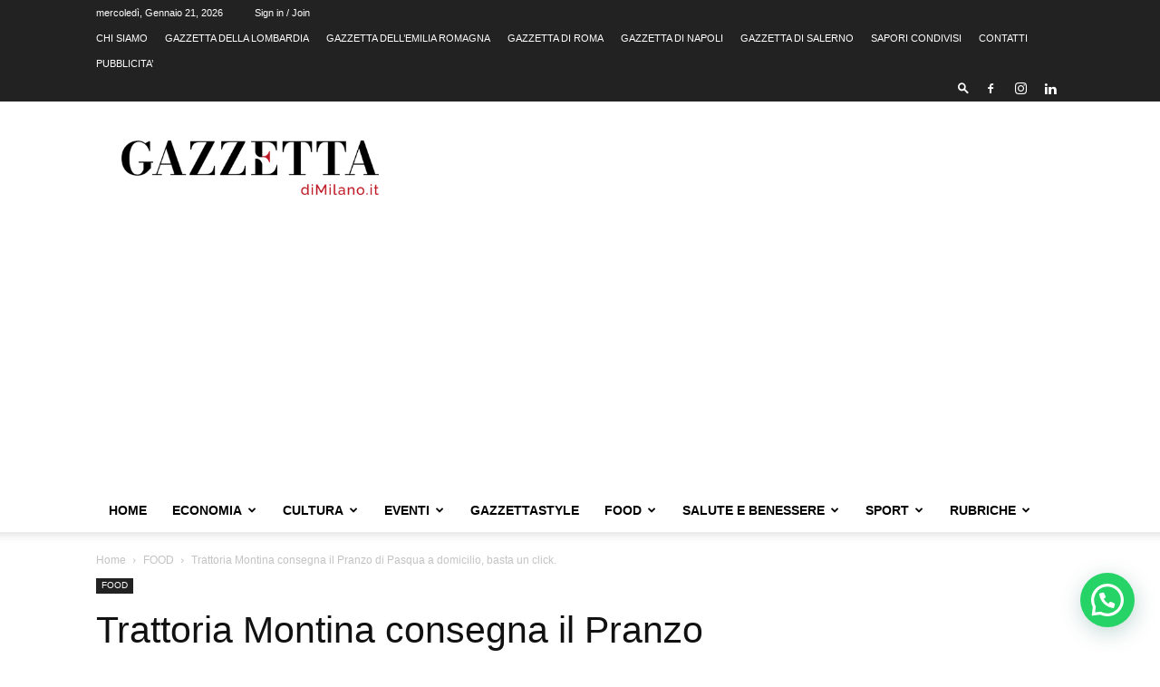

--- FILE ---
content_type: text/html; charset=UTF-8
request_url: https://www.gazzettadimilano.it/wp-admin/admin-ajax.php?td_theme_name=Newspaper&v=12.7.3
body_size: 51
content:
{"35296":9139}

--- FILE ---
content_type: text/html; charset=utf-8
request_url: https://www.google.com/recaptcha/api2/aframe
body_size: 268
content:
<!DOCTYPE HTML><html><head><meta http-equiv="content-type" content="text/html; charset=UTF-8"></head><body><script nonce="vU7evVTFySZ7CRQ4Cfhe0Q">/** Anti-fraud and anti-abuse applications only. See google.com/recaptcha */ try{var clients={'sodar':'https://pagead2.googlesyndication.com/pagead/sodar?'};window.addEventListener("message",function(a){try{if(a.source===window.parent){var b=JSON.parse(a.data);var c=clients[b['id']];if(c){var d=document.createElement('img');d.src=c+b['params']+'&rc='+(localStorage.getItem("rc::a")?sessionStorage.getItem("rc::b"):"");window.document.body.appendChild(d);sessionStorage.setItem("rc::e",parseInt(sessionStorage.getItem("rc::e")||0)+1);localStorage.setItem("rc::h",'1769027405325');}}}catch(b){}});window.parent.postMessage("_grecaptcha_ready", "*");}catch(b){}</script></body></html>